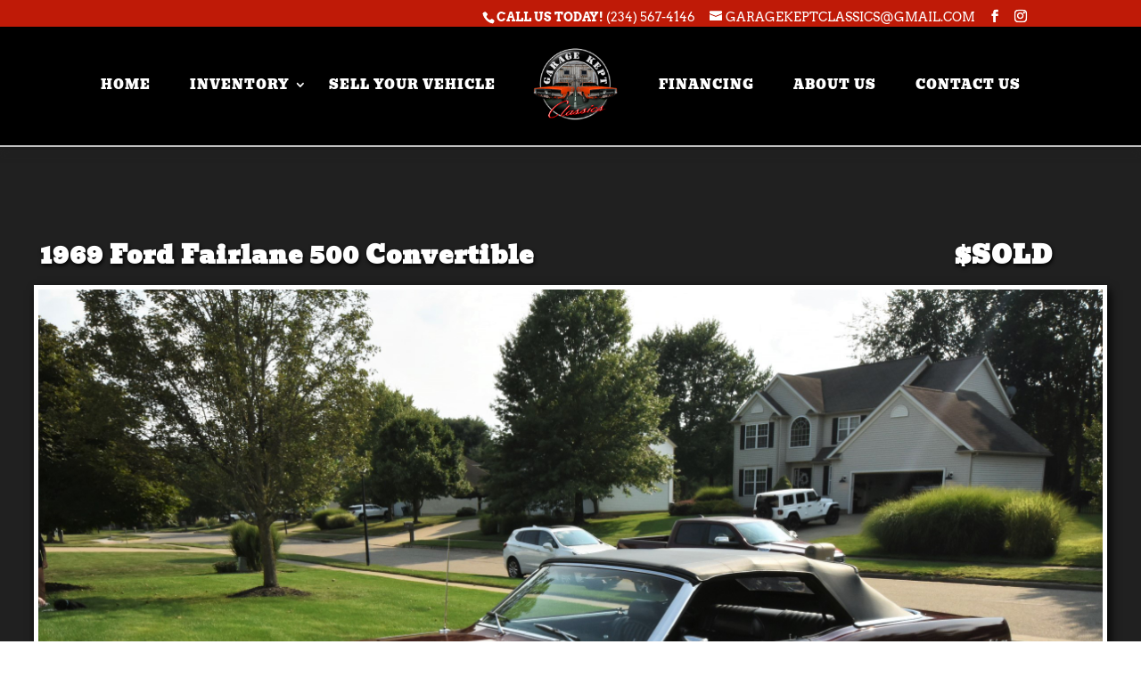

--- FILE ---
content_type: text/css
request_url: http://garagekeptclassics.com/wp-content/et-cache/global/et-divi-customizer-global.min.css?ver=1768493654
body_size: 4410
content:
body,.et_pb_column_1_2 .et_quote_content blockquote cite,.et_pb_column_1_2 .et_link_content a.et_link_main_url,.et_pb_column_1_3 .et_quote_content blockquote cite,.et_pb_column_3_8 .et_quote_content blockquote cite,.et_pb_column_1_4 .et_quote_content blockquote cite,.et_pb_blog_grid .et_quote_content blockquote cite,.et_pb_column_1_3 .et_link_content a.et_link_main_url,.et_pb_column_3_8 .et_link_content a.et_link_main_url,.et_pb_column_1_4 .et_link_content a.et_link_main_url,.et_pb_blog_grid .et_link_content a.et_link_main_url,body .et_pb_bg_layout_light .et_pb_post p,body .et_pb_bg_layout_dark .et_pb_post p{font-size:18px}.et_pb_slide_content,.et_pb_best_value{font-size:20px}body{color:#4c4c4c}h1,h2,h3,h4,h5,h6{color:#2d2d2d}#et_search_icon:hover,.mobile_menu_bar:before,.mobile_menu_bar:after,.et_toggle_slide_menu:after,.et-social-icon a:hover,.et_pb_sum,.et_pb_pricing li a,.et_pb_pricing_table_button,.et_overlay:before,.entry-summary p.price ins,.et_pb_member_social_links a:hover,.et_pb_widget li a:hover,.et_pb_filterable_portfolio .et_pb_portfolio_filters li a.active,.et_pb_filterable_portfolio .et_pb_portofolio_pagination ul li a.active,.et_pb_gallery .et_pb_gallery_pagination ul li a.active,.wp-pagenavi span.current,.wp-pagenavi a:hover,.nav-single a,.tagged_as a,.posted_in a{color:#e02b20}.et_pb_contact_submit,.et_password_protected_form .et_submit_button,.et_pb_bg_layout_light .et_pb_newsletter_button,.comment-reply-link,.form-submit .et_pb_button,.et_pb_bg_layout_light .et_pb_promo_button,.et_pb_bg_layout_light .et_pb_more_button,.et_pb_contact p input[type="checkbox"]:checked+label i:before,.et_pb_bg_layout_light.et_pb_module.et_pb_button{color:#e02b20}.footer-widget h4{color:#e02b20}.et-search-form,.nav li ul,.et_mobile_menu,.footer-widget li:before,.et_pb_pricing li:before,blockquote{border-color:#e02b20}.et_pb_counter_amount,.et_pb_featured_table .et_pb_pricing_heading,.et_quote_content,.et_link_content,.et_audio_content,.et_pb_post_slider.et_pb_bg_layout_dark,.et_slide_in_menu_container,.et_pb_contact p input[type="radio"]:checked+label i:before{background-color:#e02b20}.container,.et_pb_row,.et_pb_slider .et_pb_container,.et_pb_fullwidth_section .et_pb_title_container,.et_pb_fullwidth_section .et_pb_title_featured_container,.et_pb_fullwidth_header:not(.et_pb_fullscreen) .et_pb_fullwidth_header_container{max-width:1600px}.et_boxed_layout #page-container,.et_boxed_layout.et_non_fixed_nav.et_transparent_nav #page-container #top-header,.et_boxed_layout.et_non_fixed_nav.et_transparent_nav #page-container #main-header,.et_fixed_nav.et_boxed_layout #page-container #top-header,.et_fixed_nav.et_boxed_layout #page-container #main-header,.et_boxed_layout #page-container .container,.et_boxed_layout #page-container .et_pb_row{max-width:1760px}a{color:#e02b20}#main-header,#main-header .nav li ul,.et-search-form,#main-header .et_mobile_menu{background-color:#000000}.et_secondary_nav_enabled #page-container #top-header{background-color:#bf1a07!important}#et-secondary-nav li ul{background-color:#bf1a07}.et_header_style_centered .mobile_nav .select_page,.et_header_style_split .mobile_nav .select_page,.et_nav_text_color_light #top-menu>li>a,.et_nav_text_color_dark #top-menu>li>a,#top-menu a,.et_mobile_menu li a,.et_nav_text_color_light .et_mobile_menu li a,.et_nav_text_color_dark .et_mobile_menu li a,#et_search_icon:before,.et_search_form_container input,span.et_close_search_field:after,#et-top-navigation .et-cart-info{color:#ffffff}.et_search_form_container input::-moz-placeholder{color:#ffffff}.et_search_form_container input::-webkit-input-placeholder{color:#ffffff}.et_search_form_container input:-ms-input-placeholder{color:#ffffff}#top-header,#top-header a,#et-secondary-nav li li a,#top-header .et-social-icon a:before{font-size:14px;font-weight:normal;font-style:normal;text-transform:uppercase;text-decoration:none}#top-menu li a,.et_search_form_container input{font-weight:normal;font-style:normal;text-transform:uppercase;text-decoration:none;letter-spacing:1px}.et_search_form_container input::-moz-placeholder{font-weight:normal;font-style:normal;text-transform:uppercase;text-decoration:none;letter-spacing:1px}.et_search_form_container input::-webkit-input-placeholder{font-weight:normal;font-style:normal;text-transform:uppercase;text-decoration:none;letter-spacing:1px}.et_search_form_container input:-ms-input-placeholder{font-weight:normal;font-style:normal;text-transform:uppercase;text-decoration:none;letter-spacing:1px}#top-menu li.current-menu-ancestor>a,#top-menu li.current-menu-item>a,#top-menu li.current_page_item>a{color:#6d6d6d}#main-footer .footer-widget h4,#main-footer .widget_block h1,#main-footer .widget_block h2,#main-footer .widget_block h3,#main-footer .widget_block h4,#main-footer .widget_block h5,#main-footer .widget_block h6{color:#e02b20}.footer-widget li:before{border-color:#e02b20}.footer-widget,.footer-widget li,.footer-widget li a,#footer-info{font-size:14px}.footer-widget .et_pb_widget div,.footer-widget .et_pb_widget ul,.footer-widget .et_pb_widget ol,.footer-widget .et_pb_widget label{font-weight:normal;font-style:normal;text-transform:uppercase;text-decoration:none}.footer-widget .et_pb_widget div,.footer-widget .et_pb_widget ul,.footer-widget .et_pb_widget ol,.footer-widget .et_pb_widget label{line-height:1.5em}#footer-widgets .footer-widget li:before{top:7.5px}#footer-bottom{background-color:#141414}#footer-info,#footer-info a{color:#ffffff}#footer-bottom .et-social-icon a{color:#00b1ed}body .et_pb_button{background-color:#e21f1f}body.et_pb_button_helper_class .et_pb_button,body.et_pb_button_helper_class .et_pb_module.et_pb_button{}h1,h2,h3,h4,h5,h6,.et_quote_content blockquote p,.et_pb_slide_description .et_pb_slide_title{font-weight:bold;font-style:normal;text-transform:none;text-decoration:none;letter-spacing:1px}@media only screen and (min-width:981px){#main-footer .footer-widget h4,#main-footer .widget_block h1,#main-footer .widget_block h2,#main-footer .widget_block h3,#main-footer .widget_block h4,#main-footer .widget_block h5,#main-footer .widget_block h6{font-size:21px}.et_header_style_left #et-top-navigation,.et_header_style_split #et-top-navigation{padding:51px 0 0 0}.et_header_style_left #et-top-navigation nav>ul>li>a,.et_header_style_split #et-top-navigation nav>ul>li>a{padding-bottom:51px}.et_header_style_split .centered-inline-logo-wrap{width:101px;margin:-101px 0}.et_header_style_split .centered-inline-logo-wrap #logo{max-height:101px}.et_pb_svg_logo.et_header_style_split .centered-inline-logo-wrap #logo{height:101px}.et_header_style_centered #top-menu>li>a{padding-bottom:18px}.et_header_style_slide #et-top-navigation,.et_header_style_fullscreen #et-top-navigation{padding:42px 0 42px 0!important}.et_header_style_centered #main-header .logo_container{height:101px}.et_header_style_centered.et_hide_primary_logo #main-header:not(.et-fixed-header) .logo_container,.et_header_style_centered.et_hide_fixed_logo #main-header.et-fixed-header .logo_container{height:18.18px}.et_header_style_left .et-fixed-header #et-top-navigation,.et_header_style_split .et-fixed-header #et-top-navigation{padding:37px 0 0 0}.et_header_style_left .et-fixed-header #et-top-navigation nav>ul>li>a,.et_header_style_split .et-fixed-header #et-top-navigation nav>ul>li>a{padding-bottom:37px}.et_header_style_centered header#main-header.et-fixed-header .logo_container{height:73px}.et_header_style_split #main-header.et-fixed-header .centered-inline-logo-wrap{width:73px;margin:-73px 0}.et_header_style_split .et-fixed-header .centered-inline-logo-wrap #logo{max-height:73px}.et_pb_svg_logo.et_header_style_split .et-fixed-header .centered-inline-logo-wrap #logo{height:73px}.et_header_style_slide .et-fixed-header #et-top-navigation,.et_header_style_fullscreen .et-fixed-header #et-top-navigation{padding:28px 0 28px 0!important}.et_header_style_split #main-header .centered-inline-logo-wrap{width:auto;height:115px}.et_header_style_split #main-header.et-fixed-header .centered-inline-logo-wrap{width:auto;height:87px}.et_header_style_split .centered-inline-logo-wrap #logo,.et_header_style_split .et-fixed-header .centered-inline-logo-wrap #logo{height:auto;max-height:100%}.et_fixed_nav #page-container .et-fixed-header#top-header{background-color:#bf1a07!important}.et_fixed_nav #page-container .et-fixed-header#top-header #et-secondary-nav li ul{background-color:#bf1a07}.et-fixed-header #top-menu a,.et-fixed-header #et_search_icon:before,.et-fixed-header #et_top_search .et-search-form input,.et-fixed-header .et_search_form_container input,.et-fixed-header .et_close_search_field:after,.et-fixed-header #et-top-navigation .et-cart-info{color:#ffffff!important}.et-fixed-header .et_search_form_container input::-moz-placeholder{color:#ffffff!important}.et-fixed-header .et_search_form_container input::-webkit-input-placeholder{color:#ffffff!important}.et-fixed-header .et_search_form_container input:-ms-input-placeholder{color:#ffffff!important}.et-fixed-header #top-menu li.current-menu-ancestor>a,.et-fixed-header #top-menu li.current-menu-item>a,.et-fixed-header #top-menu li.current_page_item>a{color:#6d6d6d!important}}@media only screen and (min-width:2000px){.et_pb_row{padding:40px 0}.et_pb_section{padding:80px 0}.single.et_pb_pagebuilder_layout.et_full_width_page .et_post_meta_wrapper{padding-top:120px}.et_pb_fullwidth_section{padding:0}}h1,h1.et_pb_contact_main_title,.et_pb_title_container h1{font-size:47px}h2,.product .related h2,.et_pb_column_1_2 .et_quote_content blockquote p{font-size:40px}h3{font-size:34px}h4,.et_pb_circle_counter h3,.et_pb_number_counter h3,.et_pb_column_1_3 .et_pb_post h2,.et_pb_column_1_4 .et_pb_post h2,.et_pb_blog_grid h2,.et_pb_column_1_3 .et_quote_content blockquote p,.et_pb_column_3_8 .et_quote_content blockquote p,.et_pb_column_1_4 .et_quote_content blockquote p,.et_pb_blog_grid .et_quote_content blockquote p,.et_pb_column_1_3 .et_link_content h2,.et_pb_column_3_8 .et_link_content h2,.et_pb_column_1_4 .et_link_content h2,.et_pb_blog_grid .et_link_content h2,.et_pb_column_1_3 .et_audio_content h2,.et_pb_column_3_8 .et_audio_content h2,.et_pb_column_1_4 .et_audio_content h2,.et_pb_blog_grid .et_audio_content h2,.et_pb_column_3_8 .et_pb_audio_module_content h2,.et_pb_column_1_3 .et_pb_audio_module_content h2,.et_pb_gallery_grid .et_pb_gallery_item h3,.et_pb_portfolio_grid .et_pb_portfolio_item h2,.et_pb_filterable_portfolio_grid .et_pb_portfolio_item h2{font-size:28px}h5{font-size:24px}h6{font-size:22px}.et_pb_slide_description .et_pb_slide_title{font-size:71px}.et_pb_gallery_grid .et_pb_gallery_item h3,.et_pb_portfolio_grid .et_pb_portfolio_item h2,.et_pb_filterable_portfolio_grid .et_pb_portfolio_item h2,.et_pb_column_1_4 .et_pb_audio_module_content h2{font-size:24px}	h1,h2,h3,h4,h5,h6{font-family:'Bevan',display}#main-header,#et-top-navigation{font-family:'Bevan',display}#top-header .container{font-family:'Arvo',Georgia,"Times New Roman",serif}.et_pb_gutters3 .et_pb_column_4_4 .et_pb_blog_grid .column.size-1of3 .et_pb_post,.et_pb_gutters3.et_pb_row .et_pb_column_4_4 .et_pb_blog_grid .column.size-1of3 .et_pb_post{margin-bottom:18.539%;height:550px}.et_post_gallery{width:100%}.et_pb_gutters3 .et_pb_column_4_4 .et_pb_blog_grid .column.size-1of3,.et_pb_gutters3.et_pb_row .et_pb_column_4_4 .et_pb_blog_grid .column.size-1of3{width:29%;margin-right:5.5%}.blog-post-meta{display:none}#main-content .container:before{background:none}@media (min-width:981px){#left-area{width:100%;padding:23px 0px 0px!important;float:none!important}}#sidebar{display:none}h2{color:white}h1.entry-title{color:white!important;width:70%!important;float:left}.fa-check-square{font-size:18px;padding-left:10px;color:#57b333}.flex-container{display:flex;flex-wrap:wrap;justify-content:space-around;align-content:space-around;align-items:stretch}.flex-item{width:20%;flex:1 1 auto;min-height:50px}.backfade_1{background:#4c4c4c;background:-moz-linear-gradient(top,#4c4c4c 0%,#595959 12%,#474747 39%,#2c2c2c 50%,#111111 60%,#2b2b2b 76%,#1c1c1c 91%,#131313 100%);background:-webkit-linear-gradient(top,#4c4c4c 0%,#595959 12%,#474747 39%,#2c2c2c 50%,#111111 60%,#2b2b2b 76%,#1c1c1c 91%,#131313 100%);background:linear-gradient(to bottom,#4c4c4c 0%,#595959 12%,#474747 39%,#2c2c2c 50%,#111111 60%,#2b2b2b 76%,#1c1c1c 91%,#131313 100%);filter:progid:DXImageTransform.Microsoft.gradient(startColorstr='#4c4c4c',endColorstr='#131313',GradientType=0)}@media only screen and (min-width:981px){.menu_subtitle{font-size:10px!important;text-decoration:none;padding:3px 0px 0px 0px!important;margin:5px 0px 0px 0px!important;position:relative}.menu_subtitle::before{content:'';display:block;position:absolute;top:0;width:70%;left:15%;border-top:1px solid #a02020}.messageBox{border:4px solid white;padding:20px 50px 20px 50px;background:#202020;font-size:16px;font-weight:bold;color:white;margin:15px;display:inline-block}}h1.white_head{color:white;margin:10px 0px 10px 7px;text-shadow:1px 2px 4px black;font-size:calc(1vw + 1vh + 1vmin);padding-top:10px!important}h2.white_head{color:white;margin:10px 0px 10px 7px;text-shadow:1% 4% 8% black;font-size:1.50em;padding:10px!important}input.admin_formfield{font-size:18px;font-color:#202020;background:white;border:2px solid #202020;padding:10px;margin:10px 0px 10px 20px}textarea.admin_formfield{font-size:18px;font-color:#202020;background:white;border:2px solid #202020;padding:15px;width:80%;min-height:200px}input.admin_formfield[type=text]{box-sizing:border-box;width:60%}input.admin_formfield[type=submit]{box-sizing:border-box;width:350px;margin:20px auto 20px auto;padding-top:10px;padding-bottom:10px;border:3px solid white;background:#8c1515;font-size:18px;color:white;text-shadow:1px 1px 3px black;box-shadow:2px 2px 4px black;border-radius:5px}select.admin_formfield{font-size:18px;font-color:#202020;background:white;border:2px solid #202020;padding:5px}iframe.__youtube_prefs__{border:8px white solid;box-shadow:0px 0px 10px black}div.epyt-gallery-img-box{border:4px white solid;box-shadow:0px 0px 6px black}div.epyt-gallery-title{font-size:14px;font-weight:bold}#et-info{float:none!important;text-align:right}#top-menu>li>a span{float:left;width:100%;padding:5px 0}#top-menu a{text-align:center;padding-right:20px}#top-menu li{padding:5px 20px 0px 0px;max-width:230px}#top-menu li li a{font-size:12px!important;text-align:left;margin:0px;padding:5px 0px 0px 0px}.nav li ul{margin:-20px 0px 0px 0px;padding:0px}#main-header #top-menu li.current-menu-item>a{color:#c42525!important}#main-header{border-bottom:2px solid #c0c0c0;box-shadow:0px 3px 10px #202020;padding:0px 0px 10px 0px!important;margin:0px!important}.et_mobile_menu li a span{font-size:12px;font-weight:400;font-style:italic;float:none!important;width:100%;padding-bottom:8px}.et_mobile_menu li a span:before{content:":  "}#footer-widgets{padding-top:40px;text-shadow:1px 1px 2px black;width:100%}.et_pb_fullwidth_header .et-pb-icon.scroll-down{animation:fullwidth-header-bounce 2.2s ease-out infinite;position:relative}@keyframes fullwidth-header-bounce{0%{transform:translateY(0%)}12.5%{transform:translateY(20%)}25%{transform:translateY(0%)}37.5%{transform:translateY(20%)}50%{transform:translateY(0%)}}#main-footer .container{margin-right:2.773%;margin-left:2.773%;width:94.454%!important;max-width:94.454%}#main-footer .fwidget.et_pb_widget{width:100%!important;max-width:100%!important}#top-header .container{font-weight:600;min-height:30px!important}#et-info{float:left;text-align:right;position:absolute;right:0}.cta{width:340px!important;text-align:left;float:left;margin-top:-3px}.cta a{background:rgb(178,30,30);color:white!important;padding:4px 8px;display:inline-block;-webkit-border-radius:3px;-moz-border-radius:3px;border-radius:3px;transition:all 0.5s;animation:fullwidth-header-bounce 2.4s ease-out infinite;margin:5px;font-size:12px!important;font-weight:500!important;text-shadow:1px 2px 3px black}.cta a:hover{background:#0eba39;color:white!important;text-shadow:1px 2px 3px black}@media (max-width:980px){#et-info{width:50%;float:right;text-align:right}.cta{width:50%;text-align:left;float:left;margin-top:-3px}#et-info{padding-top:0px;padding-bottom:0.75em}}@media (max-width:740px){.cta{display:none}#et-info{width:100%}}A.headLink:link{color:#eeeeee;font-size:16px;font-family:'Bevan',cursive;text-decoration:none;text-shadow:1px 1px 2px #202020}A.headLink:visited{color:#eeeeee;font-size:16px;font-family:'Bevan',cursive;text-decoration:none;text-shadow:1px 1px 2px #202020}A.headLink:hover{color:#af3838;font-size:16px;font-family:'Bevan',cursive;text-decoration:none;text-shadow:1px 1px 2px #202020}A.headLink:active{color:#af3838;font-size:16px;font-family:'Bevan',cursive;text-decoration:none;text-shadow:1px 1px 2px #202020}A.onPageLink:link{color:#eeeeee;font-size:16px;font-family:'Bevan',cursive;text-decoration:none;text-shadow:1px 2px 2px #202020}A.onPageLink:visited{color:#eeeeee;font-size:16px;font-family:'Bevan',cursive;text-decoration:none;text-shadow:1px 2px 2px #202020}A.onPageLink:hover{color:#af3838;font-size:16px;font-family:'Bevan',cursive;text-decoration:none;text-shadow:1px 2px 2px #202020}A.onPageLink:active{color:#af3838;font-size:16px;font-family:'Bevan',cursive;text-decoration:none;text-shadow:1px 2px 2px #202020}A.clickButton:link{color:white;font-size:1em;font-family:'Bevan',cursive;text-decoration:none;text-shadow:.1vw .1vw .5vw black}A.clickButton:visited{color:white;font-size:1em;font-family:'Bevan',cursive;text-decoration:none;text-shadow:.1vw .1vw .5vw black}A.clickButton:hover{color:#af3838;font-size:1em;font-family:'Bevan',cursive;text-decoration:none;text-shadow:.1vw .1vw .5vw black}A.clickButton:active{color:#af3838;font-size:1em;font-family:'Bevan',cursive;text-decoration:none;text-shadow:.1vw .1vw .5vw black}.wrap{overflow:hidden;margin:10px}.box{float:left;position:relative;width:20%;padding-bottom:20%}.boxInner{position:absolute;left:10px;right:10px;top:10px;bottom:10px;overflow:hidden}.boxInner img{width:100%;border:4px solid white;box-shadow:0px 0px 12px black}.boxInner .titleBox{}body.no-touch .boxInner:hover .titleBox,body.touch .boxInner.touchFocus .titleBox{margin-bottom:0}@media only screen and (max-width :480px){.box{width:100%;padding-bottom:100%}#et-info{float:none!important;text-align:center;padding:7px 0px 7px 0px;font-size:14px}.logo_container{margin:45px 0px 0px 10px!important;padding:7px 0px 0px 17px!important;float:left!important;width:30%!important}#et-top-navigation{margin:45px 0px 0px 0px!important;padding:0px!important;float:left!important;width:70%!important;background-color:rgb(0,0,0,.7)}.et_fixed_nav #logo{margin:0px!important;padding:0px -20px 0px 20px!important;width:100%!important}#top-menu{width:100%!important}.et_non_fixed_nav.et_transparent_nav #main-header,.et_non_fixed_nav.et_transparent_nav #top-header,.et_fixed_nav #main-header,.et_fixed_nav #top-header{position:fixed!important}}@media only screen and (max-width :650px) and (min-width :481px){.box{width:50%;padding-bottom:50%}}.et_mobile_menu{margin-left:-30px!important;padding:5%!important;width:calc(100% + 60px)!important}@media (max-width:980px){.container.et_menu_container{width:105%!important;margin-left:-20px!important}#et-info{float:none!important;text-align:center;padding:7px 0px 7px 0px;line-height:22px;font-size:14px;font-weight:bold}.logo_container{margin:45px 0px 0px 0px!important;padding:0px 0px 0px 10px!important;float:left!important;width:30%!important}#et-top-navigation{margin:45px 0px 0px 0px!important;padding:0px!important;float:left!important;width:70%!important}.et_fixed_nav #logo{margin:0px!important;padding:0px!important;width:100%!important}#top-menu{width:100%!important}.et_non_fixed_nav.et_transparent_nav #main-header,.et_non_fixed_nav.et_transparent_nav #top-header,.et_fixed_nav #main-header,.et_fixed_nav #top-header{position:fixed!important}}@media only screen and (max-width :1050px) and (min-width :651px){.box{width:33.3%;padding-bottom:33.3%}}@media only screen and (max-width :1290px) and (min-width :1051px){.box{width:25%;padding-bottom:25%}}#wrapper{display:flex;flex-wrap:wrap;text-align:center}#wrapper>div{flex:1;min-width:360px;margin:1% 1% 3% 1%;color:#202020;font-size:18px;background:#e2e2e2;box-shadow:0px 0px 6px black;padding:1%;display:inline-block;text-align:left;min-height:300px}#wrapper_clear{display:flex;flex-wrap:wrap;text-align:left}#wrapper_clear>div{flex:1;min-width:360px;margin:1%;font-size:18px;padding:1%;display:inline-block;text-align:left}#wrapper_sm{display:flex;flex-wrap:wrap;text-align:center}#wrapper_sm>div{flex:1;min-width:180px;margin:1% 1% 3% 1%;color:#202020;font-size:18px;background:white;box-shadow:0px 0px 6px black;padding:2%;display:inline-block;text-align:left}.fa-times-circle{font-size:18px;padding-left:10px;color:#ae1717}.text_box{font-size:18px;padding:1%!important;width:100%}.submit_red{box-sizing:border-box;width:350px;margin:20px auto 20px auto;padding-top:10px;padding-bottom:10px;border:2px solid white;background:#8c1515;font-size:18px;color:white;text-shadow:1px 1px 3px black;box-shadow:2px 2px 4px black;border-radius:5px;font-weight:bold}.car-title-box{float:left;min-width:80%!important;max-width:85%!important}.nf-form-content button,.nf-form-content input[type=button],.nf-form-content input[type=submit]{background:#b01c00!important;color:white!important}